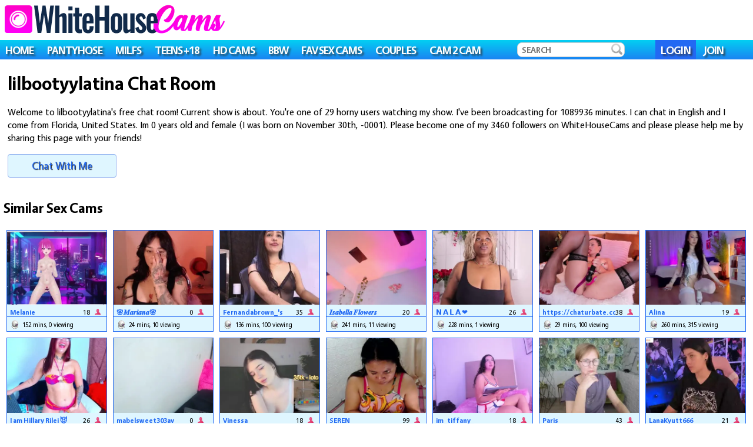

--- FILE ---
content_type: text/html; charset=UTF-8
request_url: https://whitehousecams.com/user/lilbootyylatina/
body_size: 9739
content:
<!DOCTYPE html><html lang="en"><head><script>(function(w,d,s,l,i){w[l]=w[l]||[];w[l].push({'gtm.start':
new Date().getTime(),event:'gtm.js'});var f=d.getElementsByTagName(s)[0],
j=d.createElement(s),dl=l!='dataLayer'?'&l='+l:'';j.async=true;j.src=
'https://www.googletagmanager.com/gtm.js?id='+i+dl;f.parentNode.insertBefore(j,f);
})(window,document,'script','dataLayer','GTM-KGM4L76');</script> <title>lilbootyylatina (lilbootyylatina) User Video Chat Page</title><meta property="og:title" content="lilbootyylatina (lilbootyylatina) User Video Chat Page" /> <meta property="og:image" content="https://roomimg.stream.highwebmedia.com/ri/lilbootyylatina.jpg" /><meta property="og:description" content="Free webcam show with lilbootyylatina started 1089936 minutes ago! Join the live show on WhiteHouseCams with [[CHATTERS]] other adults!" /><meta property="og:url" content="https://whitehousecams.com/user/lilbootyylatina/" /><link rel="image_src" href="https://roomimg.stream.highwebmedia.com/ri/lilbootyylatina.jpg" /><meta name="viewport" content="width=device-width, initial-scale=1.0, maximum-scale=1.0, user-scalable=0" /><meta name="description" content="Free webcam show with lilbootyylatina started 1089936 minutes ago! Join the live show on WhiteHouseCams with [[CHATTERS]] other adults!"><meta http-equiv="content-type" content="text/html; charset=utf-8"><meta name="Rating" content="mature"><meta name="RATING" content="RTA-5042-1996-1400-1577-RTA" /><meta name="robots" content="index,follow"><link rel="shortcut icon" href="/images/favicon.ico"> <link rel="apple-touch-icon" sizes="57x57" href="https://assets.whitehousecams.com/icon/apple-icon-57x57.png"> <link rel="apple-touch-icon" sizes="60x60" href="https://assets.whitehousecams.com/icon/apple-icon-60x60.png"> <link rel="apple-touch-icon" sizes="72x72" href="https://assets.whitehousecams.com/icon/apple-icon-72x72.png"> <link rel="apple-touch-icon" sizes="76x76" href="https://assets.whitehousecams.com/icon/apple-icon-76x76.png"> <link rel="apple-touch-icon" sizes="114x114" href="https://assets.whitehousecams.com/icon/apple-icon-114x114.png"> <link rel="apple-touch-icon" sizes="120x120" href="https://assets.whitehousecams.com/icon/apple-icon-120x120.png"> <link rel="apple-touch-icon" sizes="144x144" href="https://assets.whitehousecams.com/icon/apple-icon-144x144.png"> <link rel="apple-touch-icon" sizes="152x152" href="https://assets.whitehousecams.com/icon/apple-icon-152x152.png"> <link rel="apple-touch-icon" sizes="180x180" href="https://assets.whitehousecams.com/icon/apple-icon-180x180.png"> <link rel="icon" type="image/png" sizes="192x192" href="https://assets.whitehousecams.com/icon/android-icon-192x192.png"> <link rel="icon" type="image/png" sizes="32x32" href="https://assets.whitehousecams.com/icon/favicon-32x32.png"> <link rel="icon" type="image/png" sizes="96x96" href="https://assets.whitehousecams.com/icon/favicon-96x96.png"> <link rel="icon" type="image/png" sizes="16x16" href="https://assets.whitehousecams.com/icon/favicon-16x16.png"> <link rel="manifest" href="https://assets.whitehousecams.com/icon/manifest.json"> <meta name="msapplication-TileColor" content="#ffffff"> <meta name="msapplication-TileImage" content="https://assets.whitehousecams.com/icon/ms-icon-144x144.png"> <meta name="theme-color" content="#ffffff"> <link rel="canonical" href="https://whitehousecams.com/user/lilbootyylatina/" ><link href='https://assets.whitehousecams.com/style.css' rel='stylesheet' type='text/css'><link rel="preload" href="https://assets.whitehousecams.com/fonts/Vegur-Bold.woff2" as="font" type="font/woff2" crossorigin><link rel="preload" href="https://assets.whitehousecams.com/fonts/Vegur-Regular.woff2" as="font" type="font/woff2" crossorigin><script src="https://assets.whitehousecams.com/jquery.min.js"></script> <script type="text/javascript">$(document).ready(function(){	$("#searchInput").keydown(function(e){ if(13==e.keyCode){ $("#nav_search").submit(); } });	$.page_num=2;	$.loading_models=0;	$('#load_more_btn').click( function() {	if( !$.loading_models ) {	$.loading_models = 1;	$('#load_more_btn').hide();	$.post('/get-users/', { a: "[base64]", b:$.page_num, c:"[base64]/dG91cj1MUXBzJmNhbXBhaWduPXNMTGgxJnRyYWNrPWRlZmF1bHQmcm9vbT1saWxib290eXlsYXRpbmEifQ==" }, function( data ){	var template = document.getElementById("user_template");	for (var key in data.users) {	var user = data.users[key];	var item = template.cloneNode(true);	item.removeAttribute('id');	item.getElementsByClassName("user_link")[0].href	= "https://whitehousecams.com" + user.link;	item.getElementsByClassName("user_link")[0].title	= item.getElementsByClassName("user_link")[0].title + ' ' + user.name;	item.getElementsByClassName("most_recent")[0].setAttribute('src', 'https://assets.whitehousecams.com/models/' + user.link.match(/\/user\/([^\/]+)/)?.[1] + '.jpg' );	item.getElementsByClassName("most_recent")[0].alt	= user.name;	item.getElementsByClassName("user_name")[0].innerHTML	= user.name;	if( user.sex == 'female' )	item.getElementsByClassName("user_age")[0].innerHTML	= user.age + ' <img src="https://assets.whitehousecams.com/images/female.png" alt="Female">';	else	item.getElementsByClassName("user_age")[0].innerHTML	= user.age + ' <img src="https://assets.whitehousecams.com/images/couple.png" alt="Couple">';	item.getElementsByClassName("mins_online")[0].innerHTML	= user.online_time;	item.getElementsByClassName("chatters")[0].innerHTML	= user.chatters;	document.getElementById("users").appendChild(item);	}	if( data.total < $.page_num * 80 ) {	$('.load_more_btn_container').hide();	} else {	$('#load_more_btn').show();	}	$.page_num++;	$.loading_models = 0;	}, "json");	}	});	$('#next_model').click( function() {	window.location = '/user/karol-horny/';	});	$('#chatFrame').on("load", function() {	$('.chatImage').fadeOut( 1000 );	});	$.nav_bar_hidden = true;	$('.mobile_nav').click( function() {	if( $.nav_bar_hidden ) {	$('.navbar').show();	$.nav_bar_hidden = false;	} else {	$('.navbar').hide();	$.nav_bar_hidden = true;	}	});	});
function resizeFrame() { var win_width	= $(window).width(); var $iframe_wrapper	= $('.chat'); if($iframe_wrapper.length>0) { var scale = win_width/800; var tar_height = scale*528; $iframe_wrapper.css({ 'width': win_width+'px', 'height': tar_height+'px', '-moz-transform': 'scale('+scale+')', '-webkit-transform': 'scale('+scale+')', '-o-transform': 'scale('+scale+')', '-ms-transform': 'scale('+scale+')', 'transform': 'scale('+scale+')' }); }
}
function filter_models() { $(document).ready(function(){ var url = "?age=" + $('#age').val() + "&sort=" + $('#sort_by').val() + "&"; if( $('#extra').val() == 'hd' )	url += "hd=1&"; else	url += "hd=0&"; if( $('#extra').val() == 'new' )	url += "new=1"; else	url += "new=0"; window.location = url; });
}</script></head><body><noscript><iframe src="https://www.googletagmanager.com/ns.html?id=GTM-KGM4L76"
height="0" width="0" style="display:none;visibility:hidden"></iframe></noscript><div id="header"><div class="group"><div class="left"><a href="/" title="WhiteHouseCams"><img src="https://assets.whitehousecams.com/images/logo.png" id="logo" alt="WhiteHouseCams" /></a></div></div><div class="navbar gradient"> <a href="https://whitehousecams.com/">HOME</a> <a href="https://whitehousecams.com/pantyhose/">PANTYHOSE</a> <a href="https://whitehousecams.com/milfs/">MILFS</a> <a href="https://whitehousecams.com/teens/">TEENS +18</a> <a href="https://whitehousecams.com/hd-cams/">HD CAMS</a> <a href="https://whitehousecams.com/bbw/">BBW</a> <a href="https://www.myfavsexcams.xxx">FAV SEX CAMS</a> <a href="https://whitehousecams.com/couples/">COUPLES</a> <a href="https://track.rabbclk.com/664fa77df474ca0001ff668a?id=3396">Cam 2 Cam</a> <form id="nav_search" method="get" action="/search/"> <input type="text" name="search" class="search" placeholder="SEARCH" /> <button><img src="https://assets.whitehousecams.com/images/search.png" alt="Search icon"></button> </form> <a class="highlight" href="https://live.whitehousecams.com/accounts/register/">LOGIN</a> <a href="https://live.whitehousecams.com/auth/login/" data-event-category="Outbound Click" data-event-action="Join Click" data-event-label="Header-CTA">JOIN</a></div><div class="mobile_nav"></div></div><div class="body_space"></div><div class="chat_info"><h1>lilbootyylatina Chat Room</h1> <p>Welcome to lilbootyylatina's free chat room! Current show is about. You're one of 29 horny users watching my show. I've been broadcasting for 1089936 minutes. I can chat in English and I come from Florida, United States. Im 0 years old and female (I was born on November 30th, -0001). Please become one of my 3460 followers on WhiteHouseCams and please please help me by sharing this page with your friends!</p> <a href="https://live.whitehousecams.com/accounts/register/" id="chat_with_me_now" data-event-category="Outbound Click" data-event-action="Join Click" data-event-label="Performer-Page-CTA">Chat With Me</a></div><div class="tags"></div><div id="users"><h2>Similar Sex Cams</h2><div class="user"> <div class="user_info"> <div class="basic_info group"> <div class="cam-overflow"> <div class="cam-aspect-ratio"> <div class="cam-relative"> <div class="cam-container-abs"> <a href="/user/melanie-level/" title="Sex Chat with Melanie"> <img class="most_recent" src="https://assets.whitehousecams.com/models/melanie-level.jpg" alt="melanie_level"> </a> </div> </div> </div> </div> <div class="user_name">Melanie</div> <div class="user_age"> 18 <img src="https://assets.whitehousecams.com/images/female.png" alt="Female"> </div> </div> <div class="user_stream_stats"> <img src="https://assets.whitehousecams.com/images/webcam.png" alt="Online"> 152 mins, 0 viewing </div> </div></div><div class="user"> <div class="user_info"> <div class="basic_info group"> <div class="cam-overflow"> <div class="cam-aspect-ratio"> <div class="cam-relative"> <div class="cam-container-abs"> <a href="/user/missmariana-/" title="Sex Chat with 🌸𝑴𝒂𝒓𝒊𝒂𝒏𝒂🌸 𝒊𝒏𝒅𝒆𝒑𝒆𝒏𝒅𝒆𝒏𝒕 𝒎𝒐𝒅𝒆𝒍 - 𝒔𝒄𝒉𝒆𝒅𝒖𝒍𝒆 6:00pm - 11:00 pm (𝑪𝒐𝒍𝒐𝒎𝒃𝒊𝒂 𝒕𝒊𝒎𝒆)"> <img class="most_recent" src="https://assets.whitehousecams.com/models/missmariana-.jpg" alt="missmariana_"> </a> </div> </div> </div> </div> <div class="user_name">🌸𝑴𝒂𝒓𝒊𝒂𝒏𝒂🌸 𝒊𝒏𝒅𝒆𝒑𝒆𝒏𝒅𝒆𝒏𝒕 𝒎𝒐𝒅𝒆𝒍 - 𝒔𝒄𝒉𝒆𝒅𝒖𝒍𝒆 6:00pm - 11:00 pm (𝑪𝒐𝒍𝒐𝒎𝒃𝒊𝒂 𝒕𝒊𝒎𝒆)</div> <div class="user_age"> 0 <img src="https://assets.whitehousecams.com/images/female.png" alt="Female"> </div> </div> <div class="user_stream_stats"> <img src="https://assets.whitehousecams.com/images/webcam.png" alt="Online"> 24 mins, 10 viewing </div> </div></div><div class="user"> <div class="user_info"> <div class="basic_info group"> <div class="cam-overflow"> <div class="cam-aspect-ratio"> <div class="cam-relative"> <div class="cam-container-abs"> <a href="/user/fernandabrown-/" title="Sex Chat with Fernandabrown_'s"> <img class="most_recent" src="https://assets.whitehousecams.com/models/fernandabrown-.jpg" alt="fernandabrown_"> </a> </div> </div> </div> </div> <div class="user_name">Fernandabrown_'s</div> <div class="user_age"> 35 <img src="https://assets.whitehousecams.com/images/female.png" alt="Female"> </div> </div> <div class="user_stream_stats"> <img src="https://assets.whitehousecams.com/images/webcam.png" alt="Online"> 136 mins, 100 viewing </div> </div></div><div class="user"> <div class="user_info"> <div class="basic_info group"> <div class="cam-overflow"> <div class="cam-aspect-ratio"> <div class="cam-relative"> <div class="cam-container-abs"> <a href="/user/isabella-flowerss/" title="Sex Chat with 𝑰𝒔𝒂𝒃𝒆𝒍𝒍𝒂 𝑭𝒍𝒐𝒘𝒆𝒓𝒔"> <img class="most_recent" src="https://assets.whitehousecams.com/models/isabella-flowerss.jpg" alt="isabella_flowerss"> </a> </div> </div> </div> </div> <div class="user_name">𝑰𝒔𝒂𝒃𝒆𝒍𝒍𝒂 𝑭𝒍𝒐𝒘𝒆𝒓𝒔</div> <div class="user_age"> 20 <img src="https://assets.whitehousecams.com/images/female.png" alt="Female"> </div> </div> <div class="user_stream_stats"> <img src="https://assets.whitehousecams.com/images/webcam.png" alt="Online"> 241 mins, 11 viewing </div> </div></div><div class="user"> <div class="user_info"> <div class="basic_info group"> <div class="cam-overflow"> <div class="cam-aspect-ratio"> <div class="cam-relative"> <div class="cam-container-abs"> <a href="/user/justnala-/" title="Sex Chat with 𝗡 𝗔 𝗟 𝗔 ❤"> <img class="most_recent" src="https://assets.whitehousecams.com/models/justnala-.jpg" alt="justnala_"> </a> </div> </div> </div> </div> <div class="user_name">𝗡 𝗔 𝗟 𝗔 ❤</div> <div class="user_age"> 26 <img src="https://assets.whitehousecams.com/images/female.png" alt="Female"> </div> </div> <div class="user_stream_stats"> <img src="https://assets.whitehousecams.com/images/webcam.png" alt="Online"> 228 mins, 1 viewing </div> </div></div><div class="user"> <div class="user_info"> <div class="basic_info group"> <div class="cam-overflow"> <div class="cam-aspect-ratio"> <div class="cam-relative"> <div class="cam-container-abs"> <a href="/user/miss-charlize--/" title="Sex Chat with https://chaturbate.com/in/?tour=7Bge&campaign=h2RqF&track=default&room=miss_charlize__"> <img class="most_recent" src="https://assets.whitehousecams.com/models/miss-charlize--.jpg" alt="miss_charlize__"> </a> </div> </div> </div> </div> <div class="user_name">https://chaturbate.com/in/?tour=7Bge&campaign=h2RqF&track=default&room=miss_charlize__</div> <div class="user_age"> 38 <img src="https://assets.whitehousecams.com/images/female.png" alt="Female"> </div> </div> <div class="user_stream_stats"> <img src="https://assets.whitehousecams.com/images/webcam.png" alt="Online"> 29 mins, 100 viewing </div> </div></div><div class="user"> <div class="user_info"> <div class="basic_info group"> <div class="cam-overflow"> <div class="cam-aspect-ratio"> <div class="cam-relative"> <div class="cam-container-abs"> <a href="/user/sayluna/" title="Sex Chat with Alina"> <img class="most_recent" src="https://assets.whitehousecams.com/models/sayluna.jpg" alt="sayluna"> </a> </div> </div> </div> </div> <div class="user_name">Alina</div> <div class="user_age"> 19 <img src="https://assets.whitehousecams.com/images/female.png" alt="Female"> </div> </div> <div class="user_stream_stats"> <img src="https://assets.whitehousecams.com/images/webcam.png" alt="Online"> 260 mins, 315 viewing </div> </div></div><div class="user"> <div class="user_info"> <div class="basic_info group"> <div class="cam-overflow"> <div class="cam-aspect-ratio"> <div class="cam-relative"> <div class="cam-container-abs"> <a href="/user/hillaryrilei88/" title="Sex Chat with I am Hillary Rilei 😈"> <img class="most_recent" src="https://assets.whitehousecams.com/models/hillaryrilei88.jpg" alt="hillaryrilei88"> </a> </div> </div> </div> </div> <div class="user_name">I am Hillary Rilei 😈</div> <div class="user_age"> 26 <img src="https://assets.whitehousecams.com/images/female.png" alt="Female"> </div> </div> <div class="user_stream_stats"> <img src="https://assets.whitehousecams.com/images/webcam.png" alt="Online"> 21 mins, 6 viewing </div> </div></div><div class="user"> <div class="user_info"> <div class="basic_info group"> <div class="cam-overflow"> <div class="cam-aspect-ratio"> <div class="cam-relative"> <div class="cam-container-abs"> <a href="/user/mabelsweet303av/" title="Sex Chat with mabelsweet303av"> <img class="most_recent" src="https://assets.whitehousecams.com/models/mabelsweet303av.jpg" alt="mabelsweet303av"> </a> </div> </div> </div> </div> <div class="user_name">mabelsweet303av</div> <div class="user_age"> 0 <img src="https://assets.whitehousecams.com/images/female.png" alt="Female"> </div> </div> <div class="user_stream_stats"> <img src="https://assets.whitehousecams.com/images/webcam.png" alt="Online"> 72 mins, 2 viewing </div> </div></div><div class="user"> <div class="user_info"> <div class="basic_info group"> <div class="cam-overflow"> <div class="cam-aspect-ratio"> <div class="cam-relative"> <div class="cam-container-abs"> <a href="/user/vinessa-coy/" title="Sex Chat with Vinessa"> <img class="most_recent" src="https://assets.whitehousecams.com/models/vinessa-coy.jpg" alt="vinessa_coy"> </a> </div> </div> </div> </div> <div class="user_name">Vinessa</div> <div class="user_age"> 18 <img src="https://assets.whitehousecams.com/images/female.png" alt="Female"> </div> </div> <div class="user_stream_stats"> <img src="https://assets.whitehousecams.com/images/webcam.png" alt="Online"> 274 mins, 229 viewing </div> </div></div><div class="user"> <div class="user_info"> <div class="basic_info group"> <div class="cam-overflow"> <div class="cam-aspect-ratio"> <div class="cam-relative"> <div class="cam-container-abs"> <a href="/user/ladyhotsiren/" title="Sex Chat with SEREN"> <img class="most_recent" src="https://assets.whitehousecams.com/models/ladyhotsiren.jpg" alt="ladyhotsiren"> </a> </div> </div> </div> </div> <div class="user_name">SEREN</div> <div class="user_age"> 99 <img src="https://assets.whitehousecams.com/images/female.png" alt="Female"> </div> </div> <div class="user_stream_stats"> <img src="https://assets.whitehousecams.com/images/webcam.png" alt="Online"> 48 mins, 3 viewing </div> </div></div><div class="user"> <div class="user_info"> <div class="basic_info group"> <div class="cam-overflow"> <div class="cam-aspect-ratio"> <div class="cam-relative"> <div class="cam-container-abs"> <a href="/user/im-tiffany-/" title="Sex Chat with im_tiffany_"> <img class="most_recent" src="https://assets.whitehousecams.com/models/im-tiffany-.jpg" alt="im_tiffany_"> </a> </div> </div> </div> </div> <div class="user_name">im_tiffany_</div> <div class="user_age"> 18 <img src="https://assets.whitehousecams.com/images/female.png" alt="Female"> </div> </div> <div class="user_stream_stats"> <img src="https://assets.whitehousecams.com/images/webcam.png" alt="Online"> 235 mins, 6 viewing </div> </div></div><div class="user"> <div class="user_info"> <div class="basic_info group"> <div class="cam-overflow"> <div class="cam-aspect-ratio"> <div class="cam-relative"> <div class="cam-container-abs"> <a href="/user/paris-cherry/" title="Sex Chat with Paris"> <img class="most_recent" src="https://assets.whitehousecams.com/models/paris-cherry.jpg" alt="paris_cherry"> </a> </div> </div> </div> </div> <div class="user_name">Paris</div> <div class="user_age"> 43 <img src="https://assets.whitehousecams.com/images/female.png" alt="Female"> </div> </div> <div class="user_stream_stats"> <img src="https://assets.whitehousecams.com/images/webcam.png" alt="Online"> 90 mins, 7 viewing </div> </div></div><div class="user"> <div class="user_info"> <div class="basic_info group"> <div class="cam-overflow"> <div class="cam-aspect-ratio"> <div class="cam-relative"> <div class="cam-container-abs"> <a href="/user/lanakyutt666/" title="Sex Chat with LanaKyutt666"> <img class="most_recent" src="https://assets.whitehousecams.com/models/lanakyutt666.jpg" alt="lanakyutt666"> </a> </div> </div> </div> </div> <div class="user_name">LanaKyutt666</div> <div class="user_age"> 21 <img src="https://assets.whitehousecams.com/images/female.png" alt="Female"> </div> </div> <div class="user_stream_stats"> <img src="https://assets.whitehousecams.com/images/webcam.png" alt="Online"> 87 mins, 11 viewing </div> </div></div><div class="user"> <div class="user_info"> <div class="basic_info group"> <div class="cam-overflow"> <div class="cam-aspect-ratio"> <div class="cam-relative"> <div class="cam-container-abs"> <a href="/user/eternalophelia/" title="Sex Chat with Sophia"> <img class="most_recent" src="https://assets.whitehousecams.com/models/eternalophelia.jpg" alt="eternalophelia"> </a> </div> </div> </div> </div> <div class="user_name">Sophia</div> <div class="user_age"> 18 <img src="https://assets.whitehousecams.com/images/female.png" alt="Female"> </div> </div> <div class="user_stream_stats"> <img src="https://assets.whitehousecams.com/images/webcam.png" alt="Online"> 49 mins, 15 viewing </div> </div></div><div class="user"> <div class="user_info"> <div class="basic_info group"> <div class="cam-overflow"> <div class="cam-aspect-ratio"> <div class="cam-relative"> <div class="cam-container-abs"> <a href="/user/paulina-l/" title="Sex Chat with Paulina"> <img class="most_recent" src="https://assets.whitehousecams.com/models/paulina-l.jpg" alt="paulina_l"> </a> </div> </div> </div> </div> <div class="user_name">Paulina</div> <div class="user_age"> 35 <img src="https://assets.whitehousecams.com/images/female.png" alt="Female"> </div> </div> <div class="user_stream_stats"> <img src="https://assets.whitehousecams.com/images/webcam.png" alt="Online"> 21 mins, 5 viewing </div> </div></div><div class="user"> <div class="user_info"> <div class="basic_info group"> <div class="cam-overflow"> <div class="cam-aspect-ratio"> <div class="cam-relative"> <div class="cam-container-abs"> <a href="/user/shy-jane/" title="Sex Chat with Jane"> <img class="most_recent" src="https://assets.whitehousecams.com/models/shy-jane.jpg" alt="shy_jane"> </a> </div> </div> </div> </div> <div class="user_name">Jane</div> <div class="user_age"> 0 <img src="https://assets.whitehousecams.com/images/female.png" alt="Female"> </div> </div> <div class="user_stream_stats"> <img src="https://assets.whitehousecams.com/images/webcam.png" alt="Online"> 34 mins, 257 viewing </div> </div></div><div class="user"> <div class="user_info"> <div class="basic_info group"> <div class="cam-overflow"> <div class="cam-aspect-ratio"> <div class="cam-relative"> <div class="cam-container-abs"> <a href="/user/katniss-lovee-/" title="Sex Chat with ༒☬.... Katniss ....☬༒"> <img class="most_recent" src="https://assets.whitehousecams.com/models/katniss-lovee-.jpg" alt="katniss_lovee_"> </a> </div> </div> </div> </div> <div class="user_name">༒☬.... Katniss ....☬༒</div> <div class="user_age"> 22 <img src="https://assets.whitehousecams.com/images/female.png" alt="Female"> </div> </div> <div class="user_stream_stats"> <img src="https://assets.whitehousecams.com/images/webcam.png" alt="Online"> 280 mins, 0 viewing </div> </div></div><div class="user"> <div class="user_info"> <div class="basic_info group"> <div class="cam-overflow"> <div class="cam-aspect-ratio"> <div class="cam-relative"> <div class="cam-container-abs"> <a href="/user/beedream/" title="Sex Chat with Kamila"> <img class="most_recent" src="https://assets.whitehousecams.com/models/beedream.jpg" alt="beedream"> </a> </div> </div> </div> </div> <div class="user_name">Kamila</div> <div class="user_age"> 18 <img src="https://assets.whitehousecams.com/images/female.png" alt="Female"> </div> </div> <div class="user_stream_stats"> <img src="https://assets.whitehousecams.com/images/webcam.png" alt="Online"> 360 mins, 102 viewing </div> </div></div><div class="user"> <div class="user_info"> <div class="basic_info group"> <div class="cam-overflow"> <div class="cam-aspect-ratio"> <div class="cam-relative"> <div class="cam-container-abs"> <a href="/user/evangeline-white/" title="Sex Chat with evangeline_white"> <img class="most_recent" src="https://assets.whitehousecams.com/models/evangeline-white.jpg" alt="evangeline_white"> </a> </div> </div> </div> </div> <div class="user_name">evangeline_white</div> <div class="user_age"> 22 <img src="https://assets.whitehousecams.com/images/female.png" alt="Female"> </div> </div> <div class="user_stream_stats"> <img src="https://assets.whitehousecams.com/images/webcam.png" alt="Online"> 77 mins, 2 viewing </div> </div></div><div class="user"> <div class="user_info"> <div class="basic_info group"> <div class="cam-overflow"> <div class="cam-aspect-ratio"> <div class="cam-relative"> <div class="cam-container-abs"> <a href="/user/elisajanex/" title="Sex Chat with elisajanex"> <img class="most_recent" src="https://assets.whitehousecams.com/models/elisajanex.jpg" alt="elisajanex"> </a> </div> </div> </div> </div> <div class="user_name">elisajanex</div> <div class="user_age"> 33 <img src="https://assets.whitehousecams.com/images/female.png" alt="Female"> </div> </div> <div class="user_stream_stats"> <img src="https://assets.whitehousecams.com/images/webcam.png" alt="Online"> 160 mins, 0 viewing </div> </div></div><div class="user"> <div class="user_info"> <div class="basic_info group"> <div class="cam-overflow"> <div class="cam-aspect-ratio"> <div class="cam-relative"> <div class="cam-container-abs"> <a href="/user/karol-horny/" title="Sex Chat with karol"> <img class="most_recent" src="https://assets.whitehousecams.com/models/karol-horny.jpg" alt="karol_horny"> </a> </div> </div> </div> </div> <div class="user_name">karol</div> <div class="user_age"> 28 <img src="https://assets.whitehousecams.com/images/female.png" alt="Female"> </div> </div> <div class="user_stream_stats"> <img src="https://assets.whitehousecams.com/images/webcam.png" alt="Online"> 15 mins, 2 viewing </div> </div></div><div class="user"> <div class="user_info"> <div class="basic_info group"> <div class="cam-overflow"> <div class="cam-aspect-ratio"> <div class="cam-relative"> <div class="cam-container-abs"> <a href="/user/sexyassshaz/" title="Sex Chat with shazz"> <img class="most_recent" src="https://assets.whitehousecams.com/models/sexyassshaz.jpg" alt="sexyassshaz"> </a> </div> </div> </div> </div> <div class="user_name">shazz</div> <div class="user_age"> 38 <img src="https://assets.whitehousecams.com/images/female.png" alt="Female"> </div> </div> <div class="user_stream_stats"> <img src="https://assets.whitehousecams.com/images/webcam.png" alt="Online"> 72 mins, 1 viewing </div> </div></div><div class="user"> <div class="user_info"> <div class="basic_info group"> <div class="cam-overflow"> <div class="cam-aspect-ratio"> <div class="cam-relative"> <div class="cam-container-abs"> <a href="/user/katie-foxi/" title="Sex Chat with katie_foxi"> <img class="most_recent" src="https://assets.whitehousecams.com/models/katie-foxi.jpg" alt="katie_foxi"> </a> </div> </div> </div> </div> <div class="user_name">katie_foxi</div> <div class="user_age"> 0 <img src="https://assets.whitehousecams.com/images/female.png" alt="Female"> </div> </div> <div class="user_stream_stats"> <img src="https://assets.whitehousecams.com/images/webcam.png" alt="Online"> 94 mins, 0 viewing </div> </div></div><div class="user"> <div class="user_info"> <div class="basic_info group"> <div class="cam-overflow"> <div class="cam-aspect-ratio"> <div class="cam-relative"> <div class="cam-container-abs"> <a href="/user/sarastonesx/" title="Sex Chat with Sara"> <img class="most_recent" src="https://assets.whitehousecams.com/models/sarastonesx.jpg" alt="sarastonesx"> </a> </div> </div> </div> </div> <div class="user_name">Sara</div> <div class="user_age"> 23 <img src="https://assets.whitehousecams.com/images/female.png" alt="Female"> </div> </div> <div class="user_stream_stats"> <img src="https://assets.whitehousecams.com/images/webcam.png" alt="Online"> 61 mins, 3 viewing </div> </div></div><div class="user"> <div class="user_info"> <div class="basic_info group"> <div class="cam-overflow"> <div class="cam-aspect-ratio"> <div class="cam-relative"> <div class="cam-container-abs"> <a href="/user/yohis-kiut25/" title="Sex Chat with yohis"> <img class="most_recent" src="https://assets.whitehousecams.com/models/yohis-kiut25.jpg" alt="yohis_kiut25"> </a> </div> </div> </div> </div> <div class="user_name">yohis</div> <div class="user_age"> 39 <img src="https://assets.whitehousecams.com/images/female.png" alt="Female"> </div> </div> <div class="user_stream_stats"> <img src="https://assets.whitehousecams.com/images/webcam.png" alt="Online"> 168 mins, 1 viewing </div> </div></div><div class="user"> <div class="user_info"> <div class="basic_info group"> <div class="cam-overflow"> <div class="cam-aspect-ratio"> <div class="cam-relative"> <div class="cam-container-abs"> <a href="/user/kiravixenn/" title="Sex Chat with Kira"> <img class="most_recent" src="https://assets.whitehousecams.com/models/kiravixenn.jpg" alt="kiravixenn"> </a> </div> </div> </div> </div> <div class="user_name">Kira</div> <div class="user_age"> 18 <img src="https://assets.whitehousecams.com/images/female.png" alt="Female"> </div> </div> <div class="user_stream_stats"> <img src="https://assets.whitehousecams.com/images/webcam.png" alt="Online"> 218 mins, 5 viewing </div> </div></div><div class="user"> <div class="user_info"> <div class="basic_info group"> <div class="cam-overflow"> <div class="cam-aspect-ratio"> <div class="cam-relative"> <div class="cam-container-abs"> <a href="/user/-rein-ramm/" title="Sex Chat with Rein"> <img class="most_recent" src="https://assets.whitehousecams.com/models/-rein-ramm.jpg" alt="_rein_ramm"> </a> </div> </div> </div> </div> <div class="user_name">Rein</div> <div class="user_age"> 21 <img src="https://assets.whitehousecams.com/images/female.png" alt="Female"> </div> </div> <div class="user_stream_stats"> <img src="https://assets.whitehousecams.com/images/webcam.png" alt="Online"> 18 mins, 3 viewing </div> </div></div><div class="user"> <div class="user_info"> <div class="basic_info group"> <div class="cam-overflow"> <div class="cam-aspect-ratio"> <div class="cam-relative"> <div class="cam-container-abs"> <a href="/user/indianalisha/" title="Sex Chat with indianalisha"> <img class="most_recent" src="https://assets.whitehousecams.com/models/indianalisha.jpg" alt="indianalisha"> </a> </div> </div> </div> </div> <div class="user_name">indianalisha</div> <div class="user_age"> 0 <img src="https://assets.whitehousecams.com/images/female.png" alt="Female"> </div> </div> <div class="user_stream_stats"> <img src="https://assets.whitehousecams.com/images/webcam.png" alt="Online"> 0 mins, 0 viewing </div> </div></div><div class="user"> <div class="user_info"> <div class="basic_info group"> <div class="cam-overflow"> <div class="cam-aspect-ratio"> <div class="cam-relative"> <div class="cam-container-abs"> <a href="/user/jazlynn-/" title="Sex Chat with Jaz🔥🔥"> <img class="most_recent" src="https://assets.whitehousecams.com/models/jazlynn-.jpg" alt="jazlynn_"> </a> </div> </div> </div> </div> <div class="user_name">Jaz🔥🔥</div> <div class="user_age"> 26 <img src="https://assets.whitehousecams.com/images/female.png" alt="Female"> </div> </div> <div class="user_stream_stats"> <img src="https://assets.whitehousecams.com/images/webcam.png" alt="Online"> 120 mins, 102 viewing </div> </div></div><div class="user"> <div class="user_info"> <div class="basic_info group"> <div class="cam-overflow"> <div class="cam-aspect-ratio"> <div class="cam-relative"> <div class="cam-container-abs"> <a href="/user/lexiel0veswood/" title="Sex Chat with lexiel0veswood"> <img class="most_recent" src="https://assets.whitehousecams.com/models/lexiel0veswood.jpg" alt="lexiel0veswood"> </a> </div> </div> </div> </div> <div class="user_name">lexiel0veswood</div> <div class="user_age"> 0 <img src="https://assets.whitehousecams.com/images/female.png" alt="Female"> </div> </div> <div class="user_stream_stats"> <img src="https://assets.whitehousecams.com/images/webcam.png" alt="Online"> 5 mins, 4 viewing </div> </div></div><div class="user"> <div class="user_info"> <div class="basic_info group"> <div class="cam-overflow"> <div class="cam-aspect-ratio"> <div class="cam-relative"> <div class="cam-container-abs"> <a href="/user/pixiebunnie-x/" title="Sex Chat with Pixie"> <img class="most_recent" src="https://assets.whitehousecams.com/models/pixiebunnie-x.jpg" alt="pixiebunnie_x"> </a> </div> </div> </div> </div> <div class="user_name">Pixie</div> <div class="user_age"> 99 <img src="https://assets.whitehousecams.com/images/female.png" alt="Female"> </div> </div> <div class="user_stream_stats"> <img src="https://assets.whitehousecams.com/images/webcam.png" alt="Online"> 111 mins, 9 viewing </div> </div></div><div class="user"> <div class="user_info"> <div class="basic_info group"> <div class="cam-overflow"> <div class="cam-aspect-ratio"> <div class="cam-relative"> <div class="cam-container-abs"> <a href="/user/vanessabeautyy/" title="Sex Chat with vanessabeautyy"> <img class="most_recent" src="https://assets.whitehousecams.com/models/vanessabeautyy.jpg" alt="vanessabeautyy"> </a> </div> </div> </div> </div> <div class="user_name">vanessabeautyy</div> <div class="user_age"> 28 <img src="https://assets.whitehousecams.com/images/female.png" alt="Female"> </div> </div> <div class="user_stream_stats"> <img src="https://assets.whitehousecams.com/images/webcam.png" alt="Online"> 37 mins, 4 viewing </div> </div></div><div class="user"> <div class="user_info"> <div class="basic_info group"> <div class="cam-overflow"> <div class="cam-aspect-ratio"> <div class="cam-relative"> <div class="cam-container-abs"> <a href="/user/susanthomass/" title="Sex Chat with Susan"> <img class="most_recent" src="https://assets.whitehousecams.com/models/susanthomass.jpg" alt="susanthomass"> </a> </div> </div> </div> </div> <div class="user_name">Susan</div> <div class="user_age"> 0 <img src="https://assets.whitehousecams.com/images/female.png" alt="Female"> </div> </div> <div class="user_stream_stats"> <img src="https://assets.whitehousecams.com/images/webcam.png" alt="Online"> 286 mins, 7 viewing </div> </div></div><div class="user"> <div class="user_info"> <div class="basic_info group"> <div class="cam-overflow"> <div class="cam-aspect-ratio"> <div class="cam-relative"> <div class="cam-container-abs"> <a href="/user/kasandra-hotsex/" title="Sex Chat with .Lovense is active ⚡️There are legends that in this room all your wis hes can come true 🔥 Private is Open! 🔥"> <img class="most_recent" src="https://assets.whitehousecams.com/models/kasandra-hotsex.jpg" alt="kasandra_hotsex"> </a> </div> </div> </div> </div> <div class="user_name">.Lovense is active ⚡️There are legends that in this room all your wis hes can come true 🔥 Private is Open! 🔥</div> <div class="user_age"> 22 <img src="https://assets.whitehousecams.com/images/female.png" alt="Female"> </div> </div> <div class="user_stream_stats"> <img src="https://assets.whitehousecams.com/images/webcam.png" alt="Online"> 66 mins, 2 viewing </div> </div></div><div class="user"> <div class="user_info"> <div class="basic_info group"> <div class="cam-overflow"> <div class="cam-aspect-ratio"> <div class="cam-relative"> <div class="cam-container-abs"> <a href="/user/serena-angel18/" title="Sex Chat with Serena"> <img class="most_recent" src="https://assets.whitehousecams.com/models/serena-angel18.jpg" alt="serena_angel18"> </a> </div> </div> </div> </div> <div class="user_name">Serena</div> <div class="user_age"> 19 <img src="https://assets.whitehousecams.com/images/female.png" alt="Female"> </div> </div> <div class="user_stream_stats"> <img src="https://assets.whitehousecams.com/images/webcam.png" alt="Online"> 164 mins, 19 viewing </div> </div></div><div class="user"> <div class="user_info"> <div class="basic_info group"> <div class="cam-overflow"> <div class="cam-aspect-ratio"> <div class="cam-relative"> <div class="cam-container-abs"> <a href="/user/glennddastar/" title="Sex Chat with Coraimass"> <img class="most_recent" src="https://assets.whitehousecams.com/models/glennddastar.jpg" alt="glennddastar"> </a> </div> </div> </div> </div> <div class="user_name">Coraimass</div> <div class="user_age"> 43 <img src="https://assets.whitehousecams.com/images/female.png" alt="Female"> </div> </div> <div class="user_stream_stats"> <img src="https://assets.whitehousecams.com/images/webcam.png" alt="Online"> 148 mins, 5 viewing </div> </div></div><div class="user"> <div class="user_info"> <div class="basic_info group"> <div class="cam-overflow"> <div class="cam-aspect-ratio"> <div class="cam-relative"> <div class="cam-container-abs"> <a href="/user/marina-mur-/" title="Sex Chat with marina"> <img class="most_recent" src="https://assets.whitehousecams.com/models/marina-mur-.jpg" alt="marina_mur_"> </a> </div> </div> </div> </div> <div class="user_name">marina</div> <div class="user_age"> 35 <img src="https://assets.whitehousecams.com/images/female.png" alt="Female"> </div> </div> <div class="user_stream_stats"> <img src="https://assets.whitehousecams.com/images/webcam.png" alt="Online"> 66 mins, 19 viewing </div> </div></div><div class="user"> <div class="user_info"> <div class="basic_info group"> <div class="cam-overflow"> <div class="cam-aspect-ratio"> <div class="cam-relative"> <div class="cam-container-abs"> <a href="/user/honey-sweet8/" title="Sex Chat with Honey-Sweett"> <img class="most_recent" src="https://assets.whitehousecams.com/models/honey-sweet8.jpg" alt="honey_sweet8"> </a> </div> </div> </div> </div> <div class="user_name">Honey-Sweett</div> <div class="user_age"> 0 <img src="https://assets.whitehousecams.com/images/female.png" alt="Female"> </div> </div> <div class="user_stream_stats"> <img src="https://assets.whitehousecams.com/images/webcam.png" alt="Online"> 126 mins, 14 viewing </div> </div></div><div class="user"> <div class="user_info"> <div class="basic_info group"> <div class="cam-overflow"> <div class="cam-aspect-ratio"> <div class="cam-relative"> <div class="cam-container-abs"> <a href="/user/amberfarrell/" title="Sex Chat with Amber ♥"> <img class="most_recent" src="https://assets.whitehousecams.com/models/amberfarrell.jpg" alt="amberfarrell"> </a> </div> </div> </div> </div> <div class="user_name">Amber ♥</div> <div class="user_age"> 22 <img src="https://assets.whitehousecams.com/images/female.png" alt="Female"> </div> </div> <div class="user_stream_stats"> <img src="https://assets.whitehousecams.com/images/webcam.png" alt="Online"> 238 mins, 15 viewing </div> </div></div><div class="user"> <div class="user_info"> <div class="basic_info group"> <div class="cam-overflow"> <div class="cam-aspect-ratio"> <div class="cam-relative"> <div class="cam-container-abs"> <a href="/user/sammy--rose/" title="Sex Chat with Sammy Rose"> <img class="most_recent" src="https://assets.whitehousecams.com/models/sammy--rose.jpg" alt="sammy__rose"> </a> </div> </div> </div> </div> <div class="user_name">Sammy Rose</div> <div class="user_age"> 0 <img src="https://assets.whitehousecams.com/images/female.png" alt="Female"> </div> </div> <div class="user_stream_stats"> <img src="https://assets.whitehousecams.com/images/webcam.png" alt="Online"> 289 mins, 4 viewing </div> </div></div><div class="user"> <div class="user_info"> <div class="basic_info group"> <div class="cam-overflow"> <div class="cam-aspect-ratio"> <div class="cam-relative"> <div class="cam-container-abs"> <a href="/user/missmonatoyou/" title="Sex Chat with MissMona"> <img class="most_recent" src="https://assets.whitehousecams.com/models/missmonatoyou.jpg" alt="missmonatoyou"> </a> </div> </div> </div> </div> <div class="user_name">MissMona</div> <div class="user_age"> 35 <img src="https://assets.whitehousecams.com/images/female.png" alt="Female"> </div> </div> <div class="user_stream_stats"> <img src="https://assets.whitehousecams.com/images/webcam.png" alt="Online"> 43 mins, 7 viewing </div> </div></div><div class="user"> <div class="user_info"> <div class="basic_info group"> <div class="cam-overflow"> <div class="cam-aspect-ratio"> <div class="cam-relative"> <div class="cam-container-abs"> <a href="/user/milleyjones-/" title="Sex Chat with Milley 💖"> <img class="most_recent" src="https://assets.whitehousecams.com/models/milleyjones-.jpg" alt="milleyjones_"> </a> </div> </div> </div> </div> <div class="user_name">Milley 💖</div> <div class="user_age"> 21 <img src="https://assets.whitehousecams.com/images/female.png" alt="Female"> </div> </div> <div class="user_stream_stats"> <img src="https://assets.whitehousecams.com/images/webcam.png" alt="Online"> 48 mins, 9 viewing </div> </div></div><div class="user"> <div class="user_info"> <div class="basic_info group"> <div class="cam-overflow"> <div class="cam-aspect-ratio"> <div class="cam-relative"> <div class="cam-container-abs"> <a href="/user/candyyonah03/" title="Sex Chat with candyyonah03"> <img class="most_recent" src="https://assets.whitehousecams.com/models/candyyonah03.jpg" alt="candyyonah03"> </a> </div> </div> </div> </div> <div class="user_name">candyyonah03</div> <div class="user_age"> 0 <img src="https://assets.whitehousecams.com/images/female.png" alt="Female"> </div> </div> <div class="user_stream_stats"> <img src="https://assets.whitehousecams.com/images/webcam.png" alt="Online"> 0 mins, 4 viewing </div> </div></div><div class="user"> <div class="user_info"> <div class="basic_info group"> <div class="cam-overflow"> <div class="cam-aspect-ratio"> <div class="cam-relative"> <div class="cam-container-abs"> <a href="/user/flirtymary/" title="Sex Chat with Mary"> <img class="most_recent" src="https://assets.whitehousecams.com/models/flirtymary.jpg" alt="flirtymary"> </a> </div> </div> </div> </div> <div class="user_name">Mary</div> <div class="user_age"> 99 <img src="https://assets.whitehousecams.com/images/female.png" alt="Female"> </div> </div> <div class="user_stream_stats"> <img src="https://assets.whitehousecams.com/images/webcam.png" alt="Online"> 150 mins, 26 viewing </div> </div></div><div class="user"> <div class="user_info"> <div class="basic_info group"> <div class="cam-overflow"> <div class="cam-aspect-ratio"> <div class="cam-relative"> <div class="cam-container-abs"> <a href="/user/sugar--girl/" title="Sex Chat with Agata"> <img class="most_recent" src="https://assets.whitehousecams.com/models/sugar--girl.jpg" alt="sugar__girl"> </a> </div> </div> </div> </div> <div class="user_name">Agata</div> <div class="user_age"> 19 <img src="https://assets.whitehousecams.com/images/female.png" alt="Female"> </div> </div> <div class="user_stream_stats"> <img src="https://assets.whitehousecams.com/images/webcam.png" alt="Online"> 12 mins, 100 viewing </div> </div></div><div class="user"> <div class="user_info"> <div class="basic_info group"> <div class="cam-overflow"> <div class="cam-aspect-ratio"> <div class="cam-relative"> <div class="cam-container-abs"> <a href="/user/cheliafun/" title="Sex Chat with Cheila"> <img class="most_recent" src="https://assets.whitehousecams.com/models/cheliafun.jpg" alt="cheliafun"> </a> </div> </div> </div> </div> <div class="user_name">Cheila</div> <div class="user_age"> 27 <img src="https://assets.whitehousecams.com/images/female.png" alt="Female"> </div> </div> <div class="user_stream_stats"> <img src="https://assets.whitehousecams.com/images/webcam.png" alt="Online"> 4 mins, 3 viewing </div> </div></div><div class="user"> <div class="user_info"> <div class="basic_info group"> <div class="cam-overflow"> <div class="cam-aspect-ratio"> <div class="cam-relative"> <div class="cam-container-abs"> <a href="/user/reddgiirll/" title="Sex Chat with Emily"> <img class="most_recent" src="https://assets.whitehousecams.com/models/reddgiirll.jpg" alt="reddgiirll"> </a> </div> </div> </div> </div> <div class="user_name">Emily</div> <div class="user_age"> 25 <img src="https://assets.whitehousecams.com/images/female.png" alt="Female"> </div> </div> <div class="user_stream_stats"> <img src="https://assets.whitehousecams.com/images/webcam.png" alt="Online"> 118 mins, 4 viewing </div> </div></div><div class="user"> <div class="user_info"> <div class="basic_info group"> <div class="cam-overflow"> <div class="cam-aspect-ratio"> <div class="cam-relative"> <div class="cam-container-abs"> <a href="/user/emmy-candy-18/" title="Sex Chat with Emmy💞"> <img class="most_recent" src="https://assets.whitehousecams.com/models/emmy-candy-18.jpg" alt="emmy_candy_18"> </a> </div> </div> </div> </div> <div class="user_name">Emmy💞</div> <div class="user_age"> 18 <img src="https://assets.whitehousecams.com/images/female.png" alt="Female"> </div> </div> <div class="user_stream_stats"> <img src="https://assets.whitehousecams.com/images/webcam.png" alt="Online"> 2 mins, 0 viewing </div> </div></div><div class="user"> <div class="user_info"> <div class="basic_info group"> <div class="cam-overflow"> <div class="cam-aspect-ratio"> <div class="cam-relative"> <div class="cam-container-abs"> <a href="/user/tiffany-glow-/" title="Sex Chat with Tiffany💖"> <img class="most_recent" src="https://assets.whitehousecams.com/models/tiffany-glow-.jpg" alt="tiffany_glow_"> </a> </div> </div> </div> </div> <div class="user_name">Tiffany💖</div> <div class="user_age"> 0 <img src="https://assets.whitehousecams.com/images/female.png" alt="Female"> </div> </div> <div class="user_stream_stats"> <img src="https://assets.whitehousecams.com/images/webcam.png" alt="Online"> 22 mins, 0 viewing </div> </div></div><div class="user"> <div class="user_info"> <div class="basic_info group"> <div class="cam-overflow"> <div class="cam-aspect-ratio"> <div class="cam-relative"> <div class="cam-container-abs"> <a href="/user/bella-volup/" title="Sex Chat with ꧁𓊈🅱🅴🅻🅻🅰𓊉꧂"> <img class="most_recent" src="https://assets.whitehousecams.com/models/bella-volup.jpg" alt="bella_volup"> </a> </div> </div> </div> </div> <div class="user_name">꧁𓊈🅱🅴🅻🅻🅰𓊉꧂</div> <div class="user_age"> 43 <img src="https://assets.whitehousecams.com/images/female.png" alt="Female"> </div> </div> <div class="user_stream_stats"> <img src="https://assets.whitehousecams.com/images/webcam.png" alt="Online"> 276 mins, 5 viewing </div> </div></div><div class="user"> <div class="user_info"> <div class="basic_info group"> <div class="cam-overflow"> <div class="cam-aspect-ratio"> <div class="cam-relative"> <div class="cam-container-abs"> <a href="/user/zafiro-gem-/" title="Sex Chat with Karina 😈"> <img class="most_recent" src="https://assets.whitehousecams.com/models/zafiro-gem-.jpg" alt="zafiro_gem_"> </a> </div> </div> </div> </div> <div class="user_name">Karina 😈</div> <div class="user_age"> 27 <img src="https://assets.whitehousecams.com/images/female.png" alt="Female"> </div> </div> <div class="user_stream_stats"> <img src="https://assets.whitehousecams.com/images/webcam.png" alt="Online"> 29 mins, 1 viewing </div> </div></div><div class="user"> <div class="user_info"> <div class="basic_info group"> <div class="cam-overflow"> <div class="cam-aspect-ratio"> <div class="cam-relative"> <div class="cam-container-abs"> <a href="/user/ritakiskis/" title="Sex Chat with ritakiskis"> <img class="most_recent" src="https://assets.whitehousecams.com/models/ritakiskis.jpg" alt="ritakiskis"> </a> </div> </div> </div> </div> <div class="user_name">ritakiskis</div> <div class="user_age"> 21 <img src="https://assets.whitehousecams.com/images/female.png" alt="Female"> </div> </div> <div class="user_stream_stats"> <img src="https://assets.whitehousecams.com/images/webcam.png" alt="Online"> 14 mins, 5 viewing </div> </div></div><div class="user"> <div class="user_info"> <div class="basic_info group"> <div class="cam-overflow"> <div class="cam-aspect-ratio"> <div class="cam-relative"> <div class="cam-container-abs"> <a href="/user/bonnie-rosses/" title="Sex Chat with Bonnie_rosses"> <img class="most_recent" src="https://assets.whitehousecams.com/models/bonnie-rosses.jpg" alt="bonnie_rosses"> </a> </div> </div> </div> </div> <div class="user_name">Bonnie_rosses</div> <div class="user_age"> 25 <img src="https://assets.whitehousecams.com/images/female.png" alt="Female"> </div> </div> <div class="user_stream_stats"> <img src="https://assets.whitehousecams.com/images/webcam.png" alt="Online"> 201 mins, 4 viewing </div> </div></div><div class="user"> <div class="user_info"> <div class="basic_info group"> <div class="cam-overflow"> <div class="cam-aspect-ratio"> <div class="cam-relative"> <div class="cam-container-abs"> <a href="/user/petite-jenn-/" title="Sex Chat with mimi"> <img class="most_recent" src="https://assets.whitehousecams.com/models/petite-jenn-.jpg" alt="petite_jenn_"> </a> </div> </div> </div> </div> <div class="user_name">mimi</div> <div class="user_age"> 20 <img src="https://assets.whitehousecams.com/images/female.png" alt="Female"> </div> </div> <div class="user_stream_stats"> <img src="https://assets.whitehousecams.com/images/webcam.png" alt="Online"> 34 mins, 7 viewing </div> </div></div><div class="user"> <div class="user_info"> <div class="basic_info group"> <div class="cam-overflow"> <div class="cam-aspect-ratio"> <div class="cam-relative"> <div class="cam-container-abs"> <a href="/user/bobwig4/" title="Sex Chat with sex therapist 👋 Tips préféré 11-55-111 tok"> <img class="most_recent" src="https://assets.whitehousecams.com/models/bobwig4.jpg" alt="bobwig4"> </a> </div> </div> </div> </div> <div class="user_name">sex therapist 👋 Tips préféré 11-55-111 tok</div> <div class="user_age"> 29 <img src="https://assets.whitehousecams.com/images/female.png" alt="Female"> </div> </div> <div class="user_stream_stats"> <img src="https://assets.whitehousecams.com/images/webcam.png" alt="Online"> 199 mins, 100 viewing </div> </div></div><div class="user"> <div class="user_info"> <div class="basic_info group"> <div class="cam-overflow"> <div class="cam-aspect-ratio"> <div class="cam-relative"> <div class="cam-container-abs"> <a href="/user/lua--19/" title="Sex Chat with Lua"> <img class="most_recent" src="https://assets.whitehousecams.com/models/lua--19.jpg" alt="lua__19"> </a> </div> </div> </div> </div> <div class="user_name">Lua</div> <div class="user_age"> 19 <img src="https://assets.whitehousecams.com/images/female.png" alt="Female"> </div> </div> <div class="user_stream_stats"> <img src="https://assets.whitehousecams.com/images/webcam.png" alt="Online"> 116 mins, 15 viewing </div> </div></div><div class="user"> <div class="user_info"> <div class="basic_info group"> <div class="cam-overflow"> <div class="cam-aspect-ratio"> <div class="cam-relative"> <div class="cam-container-abs"> <a href="/user/aylen-darkmoor/" title="Sex Chat with Aylen"> <img class="most_recent" src="https://assets.whitehousecams.com/models/aylen-darkmoor.jpg" alt="aylen_darkmoor"> </a> </div> </div> </div> </div> <div class="user_name">Aylen</div> <div class="user_age"> 19 <img src="https://assets.whitehousecams.com/images/female.png" alt="Female"> </div> </div> <div class="user_stream_stats"> <img src="https://assets.whitehousecams.com/images/webcam.png" alt="Online"> 136 mins, 31 viewing </div> </div></div><div class="user"> <div class="user_info"> <div class="basic_info group"> <div class="cam-overflow"> <div class="cam-aspect-ratio"> <div class="cam-relative"> <div class="cam-container-abs"> <a href="/user/-temptation---/" title="Sex Chat with 𝐓𝐚𝐭𝐚"> <img class="most_recent" src="https://assets.whitehousecams.com/models/-temptation---.jpg" alt="_temptation___"> </a> </div> </div> </div> </div> <div class="user_name">𝐓𝐚𝐭𝐚</div> <div class="user_age"> 0 <img src="https://assets.whitehousecams.com/images/female.png" alt="Female"> </div> </div> <div class="user_stream_stats"> <img src="https://assets.whitehousecams.com/images/webcam.png" alt="Online"> 294 mins, 61 viewing </div> </div></div><div class="user"> <div class="user_info"> <div class="basic_info group"> <div class="cam-overflow"> <div class="cam-aspect-ratio"> <div class="cam-relative"> <div class="cam-container-abs"> <a href="/user/sofiapure18/" title="Sex Chat with Sofia💕Help me overcome shynes with 200 thumbs up💕Telegram:@BunnyPure"> <img class="most_recent" src="https://assets.whitehousecams.com/models/sofiapure18.jpg" alt="sofiapure18"> </a> </div> </div> </div> </div> <div class="user_name">Sofia💕Help me overcome shynes with 200 thumbs up💕Telegram:@BunnyPure</div> <div class="user_age"> 18 <img src="https://assets.whitehousecams.com/images/female.png" alt="Female"> </div> </div> <div class="user_stream_stats"> <img src="https://assets.whitehousecams.com/images/webcam.png" alt="Online"> 22 mins, 22 viewing </div> </div></div><div class="user"> <div class="user_info"> <div class="basic_info group"> <div class="cam-overflow"> <div class="cam-aspect-ratio"> <div class="cam-relative"> <div class="cam-container-abs"> <a href="/user/megan-shyne/" title="Sex Chat with Megan♥♥"> <img class="most_recent" src="https://assets.whitehousecams.com/models/megan-shyne.jpg" alt="megan_shyne"> </a> </div> </div> </div> </div> <div class="user_name">Megan♥♥</div> <div class="user_age"> 21 <img src="https://assets.whitehousecams.com/images/female.png" alt="Female"> </div> </div> <div class="user_stream_stats"> <img src="https://assets.whitehousecams.com/images/webcam.png" alt="Online"> 136 mins, 25 viewing </div> </div></div><div class="user"> <div class="user_info"> <div class="basic_info group"> <div class="cam-overflow"> <div class="cam-aspect-ratio"> <div class="cam-relative"> <div class="cam-container-abs"> <a href="/user/rishaspell/" title="Sex Chat with RishaSpell"> <img class="most_recent" src="https://assets.whitehousecams.com/models/rishaspell.jpg" alt="rishaspell"> </a> </div> </div> </div> </div> <div class="user_name">RishaSpell</div> <div class="user_age"> 25 <img src="https://assets.whitehousecams.com/images/female.png" alt="Female"> </div> </div> <div class="user_stream_stats"> <img src="https://assets.whitehousecams.com/images/webcam.png" alt="Online"> 42 mins, 7 viewing </div> </div></div><div class="user"> <div class="user_info"> <div class="basic_info group"> <div class="cam-overflow"> <div class="cam-aspect-ratio"> <div class="cam-relative"> <div class="cam-container-abs"> <a href="/user/hikaryfire/" title="Sex Chat with hikaryfire"> <img class="most_recent" src="https://assets.whitehousecams.com/models/hikaryfire.jpg" alt="hikaryfire"> </a> </div> </div> </div> </div> <div class="user_name">hikaryfire</div> <div class="user_age"> 43 <img src="https://assets.whitehousecams.com/images/female.png" alt="Female"> </div> </div> <div class="user_stream_stats"> <img src="https://assets.whitehousecams.com/images/webcam.png" alt="Online"> 122 mins, 2 viewing </div> </div></div><div class="user"> <div class="user_info"> <div class="basic_info group"> <div class="cam-overflow"> <div class="cam-aspect-ratio"> <div class="cam-relative"> <div class="cam-container-abs"> <a href="/user/isabella666333/" title="Sex Chat with Ella"> <img class="most_recent" src="https://assets.whitehousecams.com/models/isabella666333.jpg" alt="isabella666333"> </a> </div> </div> </div> </div> <div class="user_name">Ella</div> <div class="user_age"> 31 <img src="https://assets.whitehousecams.com/images/female.png" alt="Female"> </div> </div> <div class="user_stream_stats"> <img src="https://assets.whitehousecams.com/images/webcam.png" alt="Online"> 24 mins, 4 viewing </div> </div></div><div class="user"> <div class="user_info"> <div class="basic_info group"> <div class="cam-overflow"> <div class="cam-aspect-ratio"> <div class="cam-relative"> <div class="cam-container-abs"> <a href="/user/liarouse-1/" title="Sex Chat with liarouse_1"> <img class="most_recent" src="https://assets.whitehousecams.com/models/liarouse-1.jpg" alt="liarouse_1"> </a> </div> </div> </div> </div> <div class="user_name">liarouse_1</div> <div class="user_age"> 0 <img src="https://assets.whitehousecams.com/images/female.png" alt="Female"> </div> </div> <div class="user_stream_stats"> <img src="https://assets.whitehousecams.com/images/webcam.png" alt="Online"> 233 mins, 9 viewing </div> </div></div><div class="user"> <div class="user_info"> <div class="basic_info group"> <div class="cam-overflow"> <div class="cam-aspect-ratio"> <div class="cam-relative"> <div class="cam-container-abs"> <a href="/user/gilf-gamer/" title="Sex Chat with Claire"> <img class="most_recent" src="https://assets.whitehousecams.com/models/gilf-gamer.jpg" alt="gilf_gamer"> </a> </div> </div> </div> </div> <div class="user_name">Claire</div> <div class="user_age"> 0 <img src="https://assets.whitehousecams.com/images/female.png" alt="Female"> </div> </div> <div class="user_stream_stats"> <img src="https://assets.whitehousecams.com/images/webcam.png" alt="Online"> 10 mins, 7 viewing </div> </div></div><div class="user"> <div class="user_info"> <div class="basic_info group"> <div class="cam-overflow"> <div class="cam-aspect-ratio"> <div class="cam-relative"> <div class="cam-container-abs"> <a href="/user/candylovet/" title="Sex Chat with candylovet"> <img class="most_recent" src="https://assets.whitehousecams.com/models/candylovet.jpg" alt="candylovet"> </a> </div> </div> </div> </div> <div class="user_name">candylovet</div> <div class="user_age"> 29 <img src="https://assets.whitehousecams.com/images/female.png" alt="Female"> </div> </div> <div class="user_stream_stats"> <img src="https://assets.whitehousecams.com/images/webcam.png" alt="Online"> 70 mins, 100 viewing </div> </div></div><div class="user"> <div class="user_info"> <div class="basic_info group"> <div class="cam-overflow"> <div class="cam-aspect-ratio"> <div class="cam-relative"> <div class="cam-container-abs"> <a href="/user/dakota-32/" title="Sex Chat with Sanja"> <img class="most_recent" src="https://assets.whitehousecams.com/models/dakota-32.jpg" alt="dakota_32"> </a> </div> </div> </div> </div> <div class="user_name">Sanja</div> <div class="user_age"> 99 <img src="https://assets.whitehousecams.com/images/female.png" alt="Female"> </div> </div> <div class="user_stream_stats"> <img src="https://assets.whitehousecams.com/images/webcam.png" alt="Online"> 132 mins, 160 viewing </div> </div></div><div class="user"> <div class="user_info"> <div class="basic_info group"> <div class="cam-overflow"> <div class="cam-aspect-ratio"> <div class="cam-relative"> <div class="cam-container-abs"> <a href="/user/sophiasimons/" title="Sex Chat with sophia"> <img class="most_recent" src="https://assets.whitehousecams.com/models/sophiasimons.jpg" alt="sophiasimons"> </a> </div> </div> </div> </div> <div class="user_name">sophia</div> <div class="user_age"> 30 <img src="https://assets.whitehousecams.com/images/female.png" alt="Female"> </div> </div> <div class="user_stream_stats"> <img src="https://assets.whitehousecams.com/images/webcam.png" alt="Online"> 4 mins, 5 viewing </div> </div></div><div class="user"> <div class="user_info"> <div class="basic_info group"> <div class="cam-overflow"> <div class="cam-aspect-ratio"> <div class="cam-relative"> <div class="cam-container-abs"> <a href="/user/graciesmith27/" title="Sex Chat with Gracie Smith"> <img class="most_recent" src="https://assets.whitehousecams.com/models/graciesmith27.jpg" alt="graciesmith27"> </a> </div> </div> </div> </div> <div class="user_name">Gracie Smith</div> <div class="user_age"> 0 <img src="https://assets.whitehousecams.com/images/female.png" alt="Female"> </div> </div> <div class="user_stream_stats"> <img src="https://assets.whitehousecams.com/images/webcam.png" alt="Online"> 168 mins, 120 viewing </div> </div></div><div class="user"> <div class="user_info"> <div class="basic_info group"> <div class="cam-overflow"> <div class="cam-aspect-ratio"> <div class="cam-relative"> <div class="cam-container-abs"> <a href="/user/alexanotitle/" title="Sex Chat with Alexa"> <img class="most_recent" src="https://assets.whitehousecams.com/models/alexanotitle.jpg" alt="alexanotitle"> </a> </div> </div> </div> </div> <div class="user_name">Alexa</div> <div class="user_age"> 23 <img src="https://assets.whitehousecams.com/images/female.png" alt="Female"> </div> </div> <div class="user_stream_stats"> <img src="https://assets.whitehousecams.com/images/webcam.png" alt="Online"> 136 mins, 157 viewing </div> </div></div><div class="user"> <div class="user_info"> <div class="basic_info group"> <div class="cam-overflow"> <div class="cam-aspect-ratio"> <div class="cam-relative"> <div class="cam-container-abs"> <a href="/user/bad-thing1/" title="Sex Chat with Victoria"> <img class="most_recent" src="https://assets.whitehousecams.com/models/bad-thing1.jpg" alt="bad_thing1"> </a> </div> </div> </div> </div> <div class="user_name">Victoria</div> <div class="user_age"> 24 <img src="https://assets.whitehousecams.com/images/female.png" alt="Female"> </div> </div> <div class="user_stream_stats"> <img src="https://assets.whitehousecams.com/images/webcam.png" alt="Online"> 101 mins, 21 viewing </div> </div></div><div class="user"> <div class="user_info"> <div class="basic_info group"> <div class="cam-overflow"> <div class="cam-aspect-ratio"> <div class="cam-relative"> <div class="cam-container-abs"> <a href="/user/nicollelima/" title="Sex Chat with Nicolle Lima"> <img class="most_recent" src="https://assets.whitehousecams.com/models/nicollelima.jpg" alt="nicollelima"> </a> </div> </div> </div> </div> <div class="user_name">Nicolle Lima</div> <div class="user_age"> 30 <img src="https://assets.whitehousecams.com/images/female.png" alt="Female"> </div> </div> <div class="user_stream_stats"> <img src="https://assets.whitehousecams.com/images/webcam.png" alt="Online"> 66 mins, 1 viewing </div> </div></div><div class="user"> <div class="user_info"> <div class="basic_info group"> <div class="cam-overflow"> <div class="cam-aspect-ratio"> <div class="cam-relative"> <div class="cam-container-abs"> <a href="/user/creamybabyy/" title="Sex Chat with Hiya! We are Any, Kim, Sofi. Enjoy ^_^"> <img class="most_recent" src="https://assets.whitehousecams.com/models/creamybabyy.jpg" alt="creamybabyy"> </a> </div> </div> </div> </div> <div class="user_name">Hiya! We are Any, Kim, Sofi. Enjoy ^_^</div> <div class="user_age"> 22 <img src="https://assets.whitehousecams.com/images/female.png" alt="Female"> </div> </div> <div class="user_stream_stats"> <img src="https://assets.whitehousecams.com/images/webcam.png" alt="Online"> 99 mins, 2 viewing </div> </div></div><div class="user"> <div class="user_info"> <div class="basic_info group"> <div class="cam-overflow"> <div class="cam-aspect-ratio"> <div class="cam-relative"> <div class="cam-container-abs"> <a href="/user/sidney-brownn/" title="Sex Chat with sidney"> <img class="most_recent" src="https://assets.whitehousecams.com/models/sidney-brownn.jpg" alt="sidney_brownn"> </a> </div> </div> </div> </div> <div class="user_name">sidney</div> <div class="user_age"> 18 <img src="https://assets.whitehousecams.com/images/female.png" alt="Female"> </div> </div> <div class="user_stream_stats"> <img src="https://assets.whitehousecams.com/images/webcam.png" alt="Online"> 49 mins, 6 viewing </div> </div></div><div class="user"> <div class="user_info"> <div class="basic_info group"> <div class="cam-overflow"> <div class="cam-aspect-ratio"> <div class="cam-relative"> <div class="cam-container-abs"> <a href="/user/ariaa-vixen/" title="Sex Chat with Aria"> <img class="most_recent" src="https://assets.whitehousecams.com/models/ariaa-vixen.jpg" alt="ariaa_vixen"> </a> </div> </div> </div> </div> <div class="user_name">Aria</div> <div class="user_age"> 0 <img src="https://assets.whitehousecams.com/images/female.png" alt="Female"> </div> </div> <div class="user_stream_stats"> <img src="https://assets.whitehousecams.com/images/webcam.png" alt="Online"> 208 mins, 3 viewing </div> </div></div><div class="user"> <div class="user_info"> <div class="basic_info group"> <div class="cam-overflow"> <div class="cam-aspect-ratio"> <div class="cam-relative"> <div class="cam-container-abs"> <a href="/user/avilily/" title="Sex Chat with Lola"> <img class="most_recent" src="https://assets.whitehousecams.com/models/avilily.jpg" alt="avilily"> </a> </div> </div> </div> </div> <div class="user_name">Lola</div> <div class="user_age"> 19 <img src="https://assets.whitehousecams.com/images/female.png" alt="Female"> </div> </div> <div class="user_stream_stats"> <img src="https://assets.whitehousecams.com/images/webcam.png" alt="Online"> 54 mins, 11 viewing </div> </div></div><div class="user"> <div class="user_info"> <div class="basic_info group"> <div class="cam-overflow"> <div class="cam-aspect-ratio"> <div class="cam-relative"> <div class="cam-container-abs"> <a href="/user/hott-amalia/" title="Sex Chat with Amaliah"> <img class="most_recent" src="https://assets.whitehousecams.com/models/hott-amalia.jpg" alt="hott_amalia"> </a> </div> </div> </div> </div> <div class="user_name">Amaliah</div> <div class="user_age"> 26 <img src="https://assets.whitehousecams.com/images/female.png" alt="Female"> </div> </div> <div class="user_stream_stats"> <img src="https://assets.whitehousecams.com/images/webcam.png" alt="Online"> 174 mins, 4 viewing </div> </div></div><div class="user"> <div class="user_info"> <div class="basic_info group"> <div class="cam-overflow"> <div class="cam-aspect-ratio"> <div class="cam-relative"> <div class="cam-container-abs"> <a href="/user/babymuro4ka/" title="Sex Chat with Sonya"> <img class="most_recent" src="https://assets.whitehousecams.com/models/babymuro4ka.jpg" alt="babymuro4ka"> </a> </div> </div> </div> </div> <div class="user_name">Sonya</div> <div class="user_age"> 23 <img src="https://assets.whitehousecams.com/images/female.png" alt="Female"> </div> </div> <div class="user_stream_stats"> <img src="https://assets.whitehousecams.com/images/webcam.png" alt="Online"> 74 mins, 11 viewing </div> </div></div><div class="user"> <div class="user_info"> <div class="basic_info group"> <div class="cam-overflow"> <div class="cam-aspect-ratio"> <div class="cam-relative"> <div class="cam-container-abs"> <a href="/user/briarwynn/" title="Sex Chat with briarwynn"> <img class="most_recent" src="https://assets.whitehousecams.com/models/briarwynn.jpg" alt="briarwynn"> </a> </div> </div> </div> </div> <div class="user_name">briarwynn</div> <div class="user_age"> 0 <img src="https://assets.whitehousecams.com/images/female.png" alt="Female"> </div> </div> <div class="user_stream_stats"> <img src="https://assets.whitehousecams.com/images/webcam.png" alt="Online"> 126 mins, 7 viewing </div> </div></div><div class="user" id="user_template"> <div class="user_info"> <div class="basic_info group"> <div class="cam-overflow"> <div class="cam-aspect-ratio"> <div class="cam-relative"> <div class="cam-container-abs"> <a href="" class="user_link" title="Sex Chat with"> <img class="most_recent" src="" alt=""> </a> </div> </div> </div> </div> <div class="user_name"></div> <div class="user_age"> </div> </div> <div class="user_stream_stats"> <img src="https://assets.whitehousecams.com/images/webcam.png" alt="Online"> <span class="mins_online"></span> mins, <span class="chatters"></span> viewing </div> </div></div></div><div class="load_more_btn_container"> <div id="load_more_btn">Load More Shows</div></div><div id="footer"> <div class="group links"> <div class="column"> <div class="header">Browse MILF Cams</div> <a href="https://whitehousecams.com/girls/?age=30-50&sort=default&hd=0&new=1">New MILFs</a> <a href="https://whitehousecams.com/girls/?age=30-50&sort=chatters&hd=0&new=0">Most Popular MILFs</a> <a href="https://whitehousecams.com/girls/?age=30-50&sort=default&hd=1&new=0">MILFs in HD</a> <a href="https://whitehousecams.com/girls/?age=30-50&sort=popular&hd=0&new=0">Favorite MILFs</a> <a href="https://whitehousecams.com/girls/?age=30-39&sort=default&hd=0&new=0">MILFs 30 to 40</a> <a href="https://whitehousecams.com/girls/?age=40-49&sort=default&hd=0&new=0">MILFs 40 to 50</a></div> <div class="column"> <div class="header">Browse Teen Cams</div> <a href="https://whitehousecams.com/girls/?age=18-19&sort=default&hd=0&new=1">New Teens Over 18</a> <a href="https://whitehousecams.com/girls/?age=18-19&sort=chatters&extra=">Most Popular Teens 18+</a> <a href="https://whitehousecams.com/girls/?age=18-19&sort=default&extra=hd">Teens + 18 in HD</a> <a href="https://whitehousecams.com/girls/?age=18-19&sort=popular&extra=">Favorite Teens 18+</a> <a href="https://whitehousecams.com/girls/?age=18-18&sort=default&extra=">Just 18 Year Olds</a> <a href="https://whitehousecams.com/girls/?age=19-19&sort=default&extra=">Just 19 Year Olds</a></div> <div class="column"> <div class="header">Browse Couple Cams</div> <a href="https://whitehousecams.com/couples/?age=0-99&sort=default&extra=new">New MILFs</a> <a href="https://whitehousecams.com/couples/?age=0-99&sort=chatters&extra=">Most Popular MILFs</a> <a href="https://whitehousecams.com/couples/?age=0-99&sort=default&extra=hd">MILFs in HD</a> <a href="https://whitehousecams.com/couples/?age=0-99&sort=popular&extra=">Favorite MILFs</a> <a href="https://whitehousecams.com/couples/?age=0-99&sort=default&extra=">Young Couples +18</a> <a href="https://whitehousecams.com/couples/?age=0-99&sort=default&extra=">Mature Couples</a></div> </div> <p>WhiteHouseCams Provides the Best Truly Free Cam Shows on the Internet!</p> <p><a href="https://live.whitehousecams.com/2257/">18 U.S.C. 2257 Record-Keeping Requirements Compliance Statement</a></p><p> <a href="https://whitehousecams.com/">Home</a> <a href="https://www.whitehousecams.com/blog/">Blog</a> <a href="https://whitehousecams.com/uncams/">UNCams</a> <a href="https://live.whitehousecams.com/accounts/register/">Join Now</a> <a href="https://live.whitehousecams.com/accounts/model_register/">Broadcasters</a> <a href="https://live.whitehousecams.com/affiliates/in/07kX/rJuxe/?track=Myfreecamshow">Affiliate Programs</a> <a href="https://whitehousecams.com/privacy/">Privacy</a> <a href="https://whitehousecams.com/terms/">Terms</a> <a href="https://whitehousecams.com/dmca">DMCA</a> <a href="https://whitehousecams.com/sitemap.xml">Sitemap</a> &copy; whitehousecams.com 2026 </p></div></body></html>